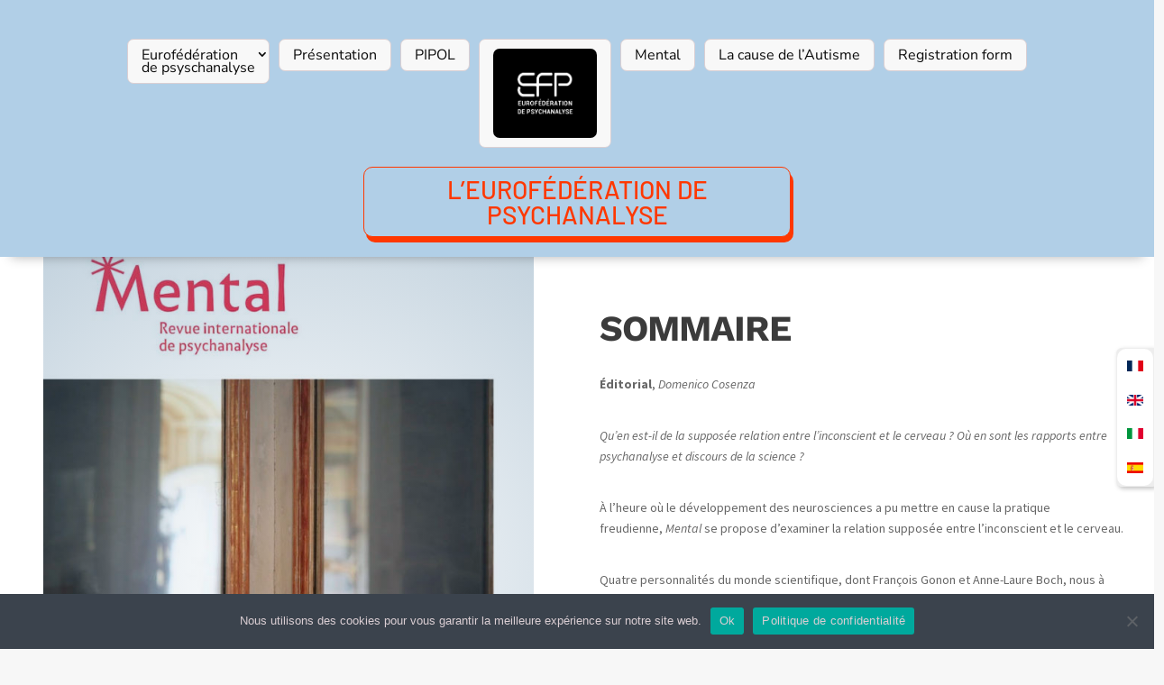

--- FILE ---
content_type: text/css
request_url: https://www.europsychoanalysis.eu/wp-content/themes/EFP-Child-Theme/style.css?ver=4.27.5
body_size: 1804
content:
/*
Theme Name: Divi Child Theme
Theme URI: https://divilife.com
Description: Child Theme for Divi
Author: My Name
Author URI: http://europsychoanalysis.eu
Template: Divi
Version: 5.0.0
*/
/* Add your custom styles here */

/*FROM DIVI THEME*/

body.single article.has-post-thumbnail .et_post_meta_wrapper>img{
	display:none;
}

/**********COOKIE NOTICE******/

.cn-button.bootstrap {
	margin:5px auto;
	border-radius:0px !important;
	border:1px solid #fcfcfc!important;
	cursor:pointer;
	color:#fcfcfc!important;
	font-weight:300 !important;
	padding:5px 10px !important;
	text-decoration:none !important;
	background-image:none !important;
	background-color:rgba(61, 111, 148, 0.5)!important;
}

.cn-button.bootstrap:hover {
	background-color:#fcfcfc!important;
	color:rgb(61, 111, 148)!important;
	border:1px solid rgb(61, 111, 148)!important;	
}

/**********FIN COOKIE NOTICE******/


/*MENU DES LANGUES*/

.wpml-ls-menu-item .wpml-ls-flag{
width:33px;
}

#menu-efp > li.menu-item.menu-item.wpml-ls-slot-133 > ul{
width: max-content!important;
/*width: fit-content;*/
padding: 0 10px;
}



#menu-efp > li > ul > li.menu-item.wpml-ls-slot-133.wpml-ls-menu-item.menu-item-type-wpml_ls_menu_item.menu-item-object-wpml_ls_menu_item > a{
padding:0!important;
width:fit-content!important;
}

.menu-item.wpml-ls-slot-13.dl-menu ul.sub-menu li, .dl-menu ul.sub-menu li a{
width:auto!important;
}

#menu-efp > ul > li > a.menu-item.wpml-ls-slot-133.wpml-ls-menu-item.menu-item-type-wpml_ls_menu_item.menu-item-object-wpml_ls_menu_item{
padding:0px!important;
}


/* Hide the Divi footer on all pages */

#main-footer {
  display:none;
}

.et_pb_slide .et_pb_text_overlay_wrapper{
	box-shadow: 6px 6px 18px 0px rgba(0, 0, 0, 0.3)!important;
}

/*MENU*/

.et_pb_menu_0_tb_header.et_pb_menu .et-menu-nav li a{
	padding:5px 15px!important;
}

.et_pb_menu .et-menu>li {
    padding-left: 5px;
	padding-right: 5px;
}

/* Change the width of the dropdown container */

.et_mobile_nav_menu {
border:1px solid #ebcc71;
border-radius: 7px;
}

.dl-menu ul.sub-menu {
width: 810px;
margin-left:5px;
}

/* Change the width of the links inside the dropdown */

.dl-menu ul.sub-menu li,
.dl-menu ul.sub-menu li a {
 width: auto;
/*padding-left: 10px;*/
	
}

/* Position the second level dropdown correctly */

.dl-menu .nav li ul {
width: 333px;
display: flex;
flex-direction: column;
padding:0;
}

/* Extend dropdown links full-width */
.dl-menu .nav li li {
	white-space: nowrap;
	padding: 5px;
}
.dl-menu .nav li li a {
	width: auto!important;
}

/* Move the first-level dropdown to the left */
.dl-menu ul.nav > li > ul.sub-menu {
    transform: translateX(-9px);
}

/* Center-align the dropdown */
.dl-menu ul.nav > li > ul.sub-menu {
    transform:translateX(-0%);
    left:0px;
    transition: all .3s ease-in-out;
	top: calc(100% + 10px);
	border-radius: 7px;
}

/* Center-align the dropdown text */
.dl-menu .sub-menu a {
text-align: center;
}


/* Change the vertical dropdown offset */
.dl-menu.et_pb_menu--without-logo .et_pb_menu__menu>nav>ul>li>a {
	margin-left:0px;
	width: auto !important;
}

/*FLEX CONTAINER 2 COLUMNS*/
/*** Change Mobile Columns By VictorDuse.com.com ***/
/* 2 Columns Mobile */
@media all and (max-width: 767px) {
    html .et-db .two-col-mob .et_pb_column {
        width:47.25% !important;
    }
    
html .et-db .two-col-mob .et_pb_column:nth-last-child(-n+2) {
        margin-bottom:0;
    }
    html .et-db .two-col-mob .et_pb_column:not(:nth-child(2n)) {
            margin-right:5.5% !important;
    }
}
/* 3 Columns Mobile */
@media all and (max-width: 767px) {
    html .et-db .three-col-mob .et_pb_column {
        width:29.6667% !important;
    }
    html .et-db .three-col-mob .et_pb_column:nth-last-child(-n+3) {
        margin-bottom:0;
    }
    html .et-db .three-col-mob .et_pb_column:not(:nth-child(3n)) {
        margin-right:5.5% !important;
    }
}
/* 4 Columns Mobile */
@media all and (max-width: 767px) {
    html .et-db .four-col-mob .et_pb_column {
        width:20.875% !important;
    }
html .et-db .four-col-mob .et_pb_column:nth-last-child(-n+4) {
        margin-bottom:0;
    }
    html .et-db .four-col-mob .et_pb_column:not(:nth-child(4n)) {
        margin-right:5.5% !important;
    }
}
/* 5 Columns Mobile */
@media all and (max-width: 767px) {
    html .et-db .five-col-mob .et_pb_column {
        width:15.6% !important;
    }
    html .et-db .five-col-mob .et_pb_column:nth-last-child(-n+5) {
        margin-bottom:0;
    }
    html .et-db .five-col-mob .et_pb_column:not(:nth-child(5n)) {
        margin-right:5.5% !important;
    }
}
/* 6 Columns Mobile */
@media all and (max-width: 767px) {
    html .et-db .six-col-mob .et_pb_column {
        width:12.083% !important;
    }
    html .et-db .six-col-mob .et_pb_column:nth-last-child(-n+6) {
        margin-bottom:0;
    }
    html .et-db .six-col-mob .et_pb_column:not(:nth-child(6n)) {
        margin-right:5.5% !important;
    }
}
/*** Change Tablet Columns By VictorDuse.com.com ***/
/* 1 Column Tablet */
@media all and (min-width: 768px) and (max-width: 980px) {
    html .et-db .one-col-tab .et_pb_column {
        margin-right:0 !important;
        width:100% !important;
    }
    
        html .et-db .one-col-tab .et_pb_column:not(:last-child) {
        margin-bottom:30px !important;
    }
}
/* 2 Columns Tablet */
@media all and (min-width: 768px) and (max-width: 980px) {
    html .et-db .two-col-tab .et_pb_column {
        width:47.25% !important;
    }
.two-col-tab .et_pb_column:nth-last-child(-n+2) {
        margin-bottom:0;
    }
    html .et-db .two-col-tab .et_pb_column:not(:nth-child(2n)) {
        margin-right:5.5% !important;
    }
}
/* 3 Columns Tablet */
@media all and (min-width: 768px) and (max-width: 980px) {
    html .et-db .three-col-tab .et_pb_column {
        width:29.6667% !important;
    }
html .et-db .three-col-tab .et_pb_column:nth-last-child(-n+3) {
        margin-bottom:0;
    }
    html .et-db .three-col-tab .et_pb_column:not(:nth-child(3n)) {
        margin-right:5.5% !important;
    }
}
/* 4 Columns Tablet */
@media all and (min-width: 768px) and (max-width: 980px) {
    html .et-db .four-col-tab .et_pb_column {
        width:20.875% !important;
    }
html .et-db .four-col-tab .et_pb_column:nth-last-child(-n+4) {
        margin-bottom:0;
    }
    html .et-db .four-col-tab .et_pb_column:not(:nth-child(4n)) {
        margin-right:5.5% !important;
    }
}
/* 5 Columns Tablet */
@media all and (min-width: 768px) and (max-width: 980px) {
    html .et-db .five-col-tab .et_pb_column {
        width:15.6% !important;
    }
.five-col-tab .et_pb_column:nth-last-child(-n+5) {
        margin-bottom:0;
    }
    
    html .et-db .five-col-tab .et_pb_column:not(:nth-child(5n)) {
        margin-right:5.5% !important;
    }
}
/* 6 Columns Tablet */
@media all and (min-width: 768px) and (max-width: 980px) {
    html .et-db .six-col-tab .et_pb_column {
        width:12.083% !important;
    }
    html .et-db .six-col-tab .et_pb_column:nth-last-child(-n+6) {
        margin-bottom:0;
    }
    html .et-db .six-col-tab .et_pb_column:not(:nth-child(6n)) {
        margin-right:5.5% !important;
    }
}


@media only screen and (min-width : 980px) {
	}


@media only screen and (max-width:1080px) {
	.et_pb_menu .et-menu>li{
	padding-left: 1px!important;
    padding-right: 1px!important;
	}
}

@media only screen and (min-width : 1224px) {
/*#main-content {
    margin-top: 300px;
}*/
}

@media only screen and (min-width : 1824px) {
/* Styles pour cette Media Queries */

}

/* different techniques for iPad screening */
@media only screen and (min-device-width: 481px) and (max-device-width: 1024px) and (orientation:portrait) {
/* For portrait layouts only */
}

@media only screen and (min-device-width: 481px) and (max-device-width: 1024px) and (orientation:landscape) {
/* For landscape layouts only */
}



